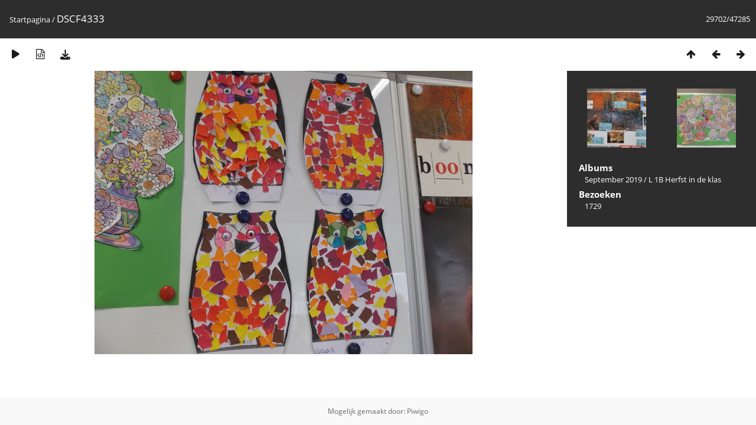

--- FILE ---
content_type: text/html; charset=utf-8
request_url: https://www.bsdevogelzang.be/foto-album/picture.php?/113085/categories
body_size: 1970
content:
<!DOCTYPE html>
<html lang=nl dir=ltr>
<head>
<title>DSCF4333</title>
<link rel="shortcut icon" type="image/x-icon" href="themes/default/icon/favicon.ico">
<link rel="stylesheet" type="text/css" href="themes/modus/css/open-sans/open-sans.css"> <link rel="stylesheet" type="text/css" href="_data/combined/hfr67n.css">   <link rel=canonical href="picture.php?/113085">
<meta name=viewport content="width=device-width,initial-scale=1">
<script>if(document.documentElement.offsetWidth>1270)document.documentElement.className='wide'</script>

<meta name="generator" content="Piwigo (aka PWG), see piwigo.org">

<meta name="description" content="DSCF4333 - DSCF4333.JPG">


</head>

<body id=thePicturePage class="section-categories image-113085 " data-infos='{"section":"categories","image_id":"113085"}'>

<div id="content">



<div class=titrePage id=imageHeaderBar><div class="imageNumber">29702/47285</div>
	<div class="browsePath">
		<a href="/foto-album/">Startpagina</a><span class="browsePathSeparator"> / </span><h2>DSCF4333</h2>
	</div>
</div>

<div id="imageToolBar">

<div class="navigationButtons">
<a href="index.php?/categories/flat/start-29700" title="Miniatuurafbeeldingen" class="pwg-state-default pwg-button"><span class="pwg-icon pwg-icon-arrow-n"></span><span class="pwg-button-text">Miniatuurafbeeldingen</span></a><a href="picture.php?/113084/categories" title="Vorige : DSCF4332" class="pwg-state-default pwg-button"><span class="pwg-icon pwg-icon-arrow-w"></span><span class="pwg-button-text">Vorige</span></a><a href="picture.php?/113086/categories" title="Volgende : DSCF4334" class="pwg-state-default pwg-button pwg-button-icon-right"><span class="pwg-icon pwg-icon-arrow-e"></span><span class="pwg-button-text">Volgende</span></a></div>

<div class=actionButtonsWrapper><a id=imageActionsSwitch class=pwg-button><span class="pwg-icon pwg-icon-ellipsis"></span></a><div class="actionButtons">
<a href="picture.php?/113085/categories&amp;slideshow=" title="dia-voorstelling" class="pwg-state-default pwg-button" rel="nofollow"><span class="pwg-icon pwg-icon-slideshow"></span><span class="pwg-button-text">dia-voorstelling</span></a><a href="picture.php?/113085/categories&amp;metadata" title="Laat bestandsmetadata zien" class="pwg-state-default pwg-button" rel="nofollow"><span class="pwg-icon pwg-icon-camera-info"></span><span class="pwg-button-text">Laat bestandsmetadata zien</span></a><a id="downloadSwitchLink" href="action.php?id=113085&amp;part=e&amp;download" title="Download dit bestand" class="pwg-state-default pwg-button" rel="nofollow"><span class="pwg-icon pwg-icon-save"></span><span class="pwg-button-text">download</span></a> </div></div>
</div>
<div id="theImageAndInfos">
<div id="theImage">


<noscript><img src="./upload/2019/10/11/20191011123402-e74aaaaa.jpg" width="640" height="480" alt="DSCF4333.JPG" id="theMainImage" usemap="#mapOriginal" title="DSCF4333 - DSCF4333.JPG" itemprop=contentURL></noscript>

  <img class="file-ext-jpg path-ext-jpg" src="./upload/2019/10/11/20191011123402-e74aaaaa.jpg"width="640" height="480" alt="DSCF4333.JPG" id="theMainImage" usemap="#mapOriginal" title="DSCF4333 - DSCF4333.JPG">
  

<map name="mapOriginal"><area shape=rect coords="0,0,160,480" href="picture.php?/113084/categories" title="Vorige : DSCF4332" alt="DSCF4332"><area shape=rect coords="160,0,477,120" href="index.php?/categories/flat/start-29700" title="Miniatuurafbeeldingen" alt="Miniatuurafbeeldingen"><area shape=rect coords="481,0,640,480" href="picture.php?/113086/categories" title="Volgende : DSCF4334" alt="DSCF4334"></map>


</div><div id="infoSwitcher"></div><div id="imageInfos">
	<div class="navThumbs">
			<a class="navThumb" id="linkPrev" href="picture.php?/113084/categories" title="Vorige : DSCF4332" rel="prev">
				<span class="thumbHover prevThumbHover"></span>
        <img class="" src="_data/i/upload/2019/10/11/20191011123357-5fe2ca5d-sq.jpg" alt="DSCF4332">
			</a>
			<a class="navThumb" id="linkNext" href="picture.php?/113086/categories" title="Volgende : DSCF4334" rel="next">
				<span class="thumbHover nextThumbHover"></span>
				<img class="" src="_data/i/upload/2019/10/11/20191011123406-38ae03a4-sq.jpg" alt="DSCF4334">
			</a>
	</div>

<dl id="standard" class="imageInfoTable">
<div id="Categories" class="imageInfo"><dt>Albums</dt><dd><ul><li><a href="index.php?/category/1986">September 2019</a> / <a href="index.php?/category/2016">L 1B Herfst in de klas</a></li></ul></dd></div><div id="Visits" class="imageInfo"><dt>Bezoeken</dt><dd>1729</dd></div>

</dl>

</div>
</div>


</div>
<div id="copyright">
	Mogelijk gemaakt door:	<a href="https://nl.piwigo.org">Piwigo</a>
	
<script type="text/javascript" src="_data/combined/1hsg7ww.js"></script>
<script type="text/javascript">//<![CDATA[

RVAS = {
derivatives: [
{w:640,h:480,url:'./upload/2019/10/11/20191011123402-e74aaaaa.jpg',type:'Original'}],
cp: '/foto-album/'
}
rvas_choose();
document.onkeydown = function(e){e=e||window.event;if (e.altKey) return true;var target=e.target||e.srcElement;if (target && target.type) return true;	var keyCode=e.keyCode||e.which, docElem=document.documentElement, url;switch(keyCode){case 63235: case 39: if (e.ctrlKey || docElem.scrollLeft==docElem.scrollWidth-docElem.clientWidth)url="picture.php?/113086/categories"; break;case 63234: case 37: if (e.ctrlKey || docElem.scrollLeft==0)url="picture.php?/113084/categories"; break;case 36: if (e.ctrlKey)url="picture.php?/149026/categories"; break;case 35: if (e.ctrlKey)url="picture.php?/104851/categories"; break;case 38: if (e.ctrlKey)url="index.php?/categories/flat/start-29700"; break;}if (url) {window.location=url.replace("&amp;","&"); return false;}return true;}
//]]></script>
<script type="text/javascript">
(function() {
var s,after = document.getElementsByTagName('script')[document.getElementsByTagName('script').length-1];
s=document.createElement('script'); s.type='text/javascript'; s.async=true; s.src='_data/combined/jpc4d9.js';
after = after.parentNode.insertBefore(s, after);
})();
</script>
</div></body>
</html>